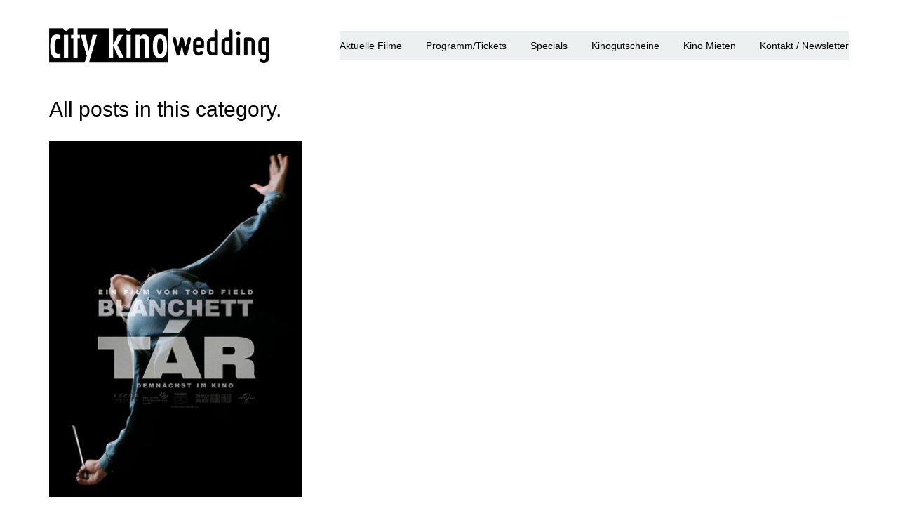

--- FILE ---
content_type: text/html; charset=UTF-8
request_url: https://citykinowedding.de/tag/tar/
body_size: 11022
content:
<!DOCTYPE html>
<html lang="de">
	<head>
		<!-- Document Settings -->
		<meta charset="UTF-8">
		<meta name="viewport" content="width=device-width, initial-scale=1"><meta name='robots' content='index, follow, max-image-preview:large, max-snippet:-1, max-video-preview:-1' />

	<!-- This site is optimized with the Yoast SEO plugin v26.6 - https://yoast.com/wordpress/plugins/seo/ -->
	<title>TAR Archive | City Kino Wedding | Das Kiezkino in Berlin</title>
	<link rel="canonical" href="https://citykinowedding.de/tag/tar/" />
	<meta property="og:locale" content="de_DE" />
	<meta property="og:type" content="article" />
	<meta property="og:title" content="TAR Archive | City Kino Wedding | Das Kiezkino in Berlin" />
	<meta property="og:url" content="https://citykinowedding.de/tag/tar/" />
	<meta property="og:site_name" content="City Kino Wedding || Das Kiezkino in Berlin" />
	<meta name="twitter:card" content="summary_large_image" />
	<script type="application/ld+json" class="yoast-schema-graph">{"@context":"https://schema.org","@graph":[{"@type":"CollectionPage","@id":"https://citykinowedding.de/tag/tar/","url":"https://citykinowedding.de/tag/tar/","name":"TAR Archive | City Kino Wedding | Das Kiezkino in Berlin","isPartOf":{"@id":"https://citykinowedding.de/#website"},"primaryImageOfPage":{"@id":"https://citykinowedding.de/tag/tar/#primaryimage"},"image":{"@id":"https://citykinowedding.de/tag/tar/#primaryimage"},"thumbnailUrl":"https://citykinowedding.de/wp-content/uploads/2023/03/Tar.jpg","breadcrumb":{"@id":"https://citykinowedding.de/tag/tar/#breadcrumb"},"inLanguage":"de"},{"@type":"ImageObject","inLanguage":"de","@id":"https://citykinowedding.de/tag/tar/#primaryimage","url":"https://citykinowedding.de/wp-content/uploads/2023/03/Tar.jpg","contentUrl":"https://citykinowedding.de/wp-content/uploads/2023/03/Tar.jpg","width":355,"height":500},{"@type":"BreadcrumbList","@id":"https://citykinowedding.de/tag/tar/#breadcrumb","itemListElement":[{"@type":"ListItem","position":1,"name":"Startseite","item":"https://citykinowedding.de/"},{"@type":"ListItem","position":2,"name":"TAR"}]},{"@type":"WebSite","@id":"https://citykinowedding.de/#website","url":"https://citykinowedding.de/","name":"City Kino Wedding || Das Kiezkino in Berlin","description":"","potentialAction":[{"@type":"SearchAction","target":{"@type":"EntryPoint","urlTemplate":"https://citykinowedding.de/?s={search_term_string}"},"query-input":{"@type":"PropertyValueSpecification","valueRequired":true,"valueName":"search_term_string"}}],"inLanguage":"de"}]}</script>
	<!-- / Yoast SEO plugin. -->


<link rel="alternate" type="application/rss+xml" title="City Kino Wedding || Das Kiezkino in Berlin &raquo; Feed" href="https://citykinowedding.de/feed/" />
<link rel="alternate" type="application/rss+xml" title="City Kino Wedding || Das Kiezkino in Berlin &raquo; TAR Schlagwort-Feed" href="https://citykinowedding.de/tag/tar/feed/" />
<style id='wp-img-auto-sizes-contain-inline-css' type='text/css'>
img:is([sizes=auto i],[sizes^="auto," i]){contain-intrinsic-size:3000px 1500px}
/*# sourceURL=wp-img-auto-sizes-contain-inline-css */
</style>
<style id='wp-emoji-styles-inline-css' type='text/css'>

	img.wp-smiley, img.emoji {
		display: inline !important;
		border: none !important;
		box-shadow: none !important;
		height: 1em !important;
		width: 1em !important;
		margin: 0 0.07em !important;
		vertical-align: -0.1em !important;
		background: none !important;
		padding: 0 !important;
	}
/*# sourceURL=wp-emoji-styles-inline-css */
</style>
<style id='wp-block-library-inline-css' type='text/css'>
:root{--wp-block-synced-color:#7a00df;--wp-block-synced-color--rgb:122,0,223;--wp-bound-block-color:var(--wp-block-synced-color);--wp-editor-canvas-background:#ddd;--wp-admin-theme-color:#007cba;--wp-admin-theme-color--rgb:0,124,186;--wp-admin-theme-color-darker-10:#006ba1;--wp-admin-theme-color-darker-10--rgb:0,107,160.5;--wp-admin-theme-color-darker-20:#005a87;--wp-admin-theme-color-darker-20--rgb:0,90,135;--wp-admin-border-width-focus:2px}@media (min-resolution:192dpi){:root{--wp-admin-border-width-focus:1.5px}}.wp-element-button{cursor:pointer}:root .has-very-light-gray-background-color{background-color:#eee}:root .has-very-dark-gray-background-color{background-color:#313131}:root .has-very-light-gray-color{color:#eee}:root .has-very-dark-gray-color{color:#313131}:root .has-vivid-green-cyan-to-vivid-cyan-blue-gradient-background{background:linear-gradient(135deg,#00d084,#0693e3)}:root .has-purple-crush-gradient-background{background:linear-gradient(135deg,#34e2e4,#4721fb 50%,#ab1dfe)}:root .has-hazy-dawn-gradient-background{background:linear-gradient(135deg,#faaca8,#dad0ec)}:root .has-subdued-olive-gradient-background{background:linear-gradient(135deg,#fafae1,#67a671)}:root .has-atomic-cream-gradient-background{background:linear-gradient(135deg,#fdd79a,#004a59)}:root .has-nightshade-gradient-background{background:linear-gradient(135deg,#330968,#31cdcf)}:root .has-midnight-gradient-background{background:linear-gradient(135deg,#020381,#2874fc)}:root{--wp--preset--font-size--normal:16px;--wp--preset--font-size--huge:42px}.has-regular-font-size{font-size:1em}.has-larger-font-size{font-size:2.625em}.has-normal-font-size{font-size:var(--wp--preset--font-size--normal)}.has-huge-font-size{font-size:var(--wp--preset--font-size--huge)}.has-text-align-center{text-align:center}.has-text-align-left{text-align:left}.has-text-align-right{text-align:right}.has-fit-text{white-space:nowrap!important}#end-resizable-editor-section{display:none}.aligncenter{clear:both}.items-justified-left{justify-content:flex-start}.items-justified-center{justify-content:center}.items-justified-right{justify-content:flex-end}.items-justified-space-between{justify-content:space-between}.screen-reader-text{border:0;clip-path:inset(50%);height:1px;margin:-1px;overflow:hidden;padding:0;position:absolute;width:1px;word-wrap:normal!important}.screen-reader-text:focus{background-color:#ddd;clip-path:none;color:#444;display:block;font-size:1em;height:auto;left:5px;line-height:normal;padding:15px 23px 14px;text-decoration:none;top:5px;width:auto;z-index:100000}html :where(.has-border-color){border-style:solid}html :where([style*=border-top-color]){border-top-style:solid}html :where([style*=border-right-color]){border-right-style:solid}html :where([style*=border-bottom-color]){border-bottom-style:solid}html :where([style*=border-left-color]){border-left-style:solid}html :where([style*=border-width]){border-style:solid}html :where([style*=border-top-width]){border-top-style:solid}html :where([style*=border-right-width]){border-right-style:solid}html :where([style*=border-bottom-width]){border-bottom-style:solid}html :where([style*=border-left-width]){border-left-style:solid}html :where(img[class*=wp-image-]){height:auto;max-width:100%}:where(figure){margin:0 0 1em}html :where(.is-position-sticky){--wp-admin--admin-bar--position-offset:var(--wp-admin--admin-bar--height,0px)}@media screen and (max-width:600px){html :where(.is-position-sticky){--wp-admin--admin-bar--position-offset:0px}}

/*# sourceURL=wp-block-library-inline-css */
</style><link rel='stylesheet' id='wc-blocks-style-css' href='https://citykinowedding.de/wp-content/plugins/woocommerce/assets/client/blocks/wc-blocks.css?ver=wc-10.4.3' type='text/css' media='all' />
<style id='global-styles-inline-css' type='text/css'>
:root{--wp--preset--aspect-ratio--square: 1;--wp--preset--aspect-ratio--4-3: 4/3;--wp--preset--aspect-ratio--3-4: 3/4;--wp--preset--aspect-ratio--3-2: 3/2;--wp--preset--aspect-ratio--2-3: 2/3;--wp--preset--aspect-ratio--16-9: 16/9;--wp--preset--aspect-ratio--9-16: 9/16;--wp--preset--color--black: #000000;--wp--preset--color--cyan-bluish-gray: #abb8c3;--wp--preset--color--white: #ffffff;--wp--preset--color--pale-pink: #f78da7;--wp--preset--color--vivid-red: #cf2e2e;--wp--preset--color--luminous-vivid-orange: #ff6900;--wp--preset--color--luminous-vivid-amber: #fcb900;--wp--preset--color--light-green-cyan: #7bdcb5;--wp--preset--color--vivid-green-cyan: #00d084;--wp--preset--color--pale-cyan-blue: #8ed1fc;--wp--preset--color--vivid-cyan-blue: #0693e3;--wp--preset--color--vivid-purple: #9b51e0;--wp--preset--gradient--vivid-cyan-blue-to-vivid-purple: linear-gradient(135deg,rgb(6,147,227) 0%,rgb(155,81,224) 100%);--wp--preset--gradient--light-green-cyan-to-vivid-green-cyan: linear-gradient(135deg,rgb(122,220,180) 0%,rgb(0,208,130) 100%);--wp--preset--gradient--luminous-vivid-amber-to-luminous-vivid-orange: linear-gradient(135deg,rgb(252,185,0) 0%,rgb(255,105,0) 100%);--wp--preset--gradient--luminous-vivid-orange-to-vivid-red: linear-gradient(135deg,rgb(255,105,0) 0%,rgb(207,46,46) 100%);--wp--preset--gradient--very-light-gray-to-cyan-bluish-gray: linear-gradient(135deg,rgb(238,238,238) 0%,rgb(169,184,195) 100%);--wp--preset--gradient--cool-to-warm-spectrum: linear-gradient(135deg,rgb(74,234,220) 0%,rgb(151,120,209) 20%,rgb(207,42,186) 40%,rgb(238,44,130) 60%,rgb(251,105,98) 80%,rgb(254,248,76) 100%);--wp--preset--gradient--blush-light-purple: linear-gradient(135deg,rgb(255,206,236) 0%,rgb(152,150,240) 100%);--wp--preset--gradient--blush-bordeaux: linear-gradient(135deg,rgb(254,205,165) 0%,rgb(254,45,45) 50%,rgb(107,0,62) 100%);--wp--preset--gradient--luminous-dusk: linear-gradient(135deg,rgb(255,203,112) 0%,rgb(199,81,192) 50%,rgb(65,88,208) 100%);--wp--preset--gradient--pale-ocean: linear-gradient(135deg,rgb(255,245,203) 0%,rgb(182,227,212) 50%,rgb(51,167,181) 100%);--wp--preset--gradient--electric-grass: linear-gradient(135deg,rgb(202,248,128) 0%,rgb(113,206,126) 100%);--wp--preset--gradient--midnight: linear-gradient(135deg,rgb(2,3,129) 0%,rgb(40,116,252) 100%);--wp--preset--font-size--small: 13px;--wp--preset--font-size--medium: 20px;--wp--preset--font-size--large: 36px;--wp--preset--font-size--x-large: 42px;--wp--preset--font-family--inter: "Inter", sans-serif;--wp--preset--font-family--cardo: Cardo;--wp--preset--spacing--20: 0.44rem;--wp--preset--spacing--30: 0.67rem;--wp--preset--spacing--40: 1rem;--wp--preset--spacing--50: 1.5rem;--wp--preset--spacing--60: 2.25rem;--wp--preset--spacing--70: 3.38rem;--wp--preset--spacing--80: 5.06rem;--wp--preset--shadow--natural: 6px 6px 9px rgba(0, 0, 0, 0.2);--wp--preset--shadow--deep: 12px 12px 50px rgba(0, 0, 0, 0.4);--wp--preset--shadow--sharp: 6px 6px 0px rgba(0, 0, 0, 0.2);--wp--preset--shadow--outlined: 6px 6px 0px -3px rgb(255, 255, 255), 6px 6px rgb(0, 0, 0);--wp--preset--shadow--crisp: 6px 6px 0px rgb(0, 0, 0);}:where(.is-layout-flex){gap: 0.5em;}:where(.is-layout-grid){gap: 0.5em;}body .is-layout-flex{display: flex;}.is-layout-flex{flex-wrap: wrap;align-items: center;}.is-layout-flex > :is(*, div){margin: 0;}body .is-layout-grid{display: grid;}.is-layout-grid > :is(*, div){margin: 0;}:where(.wp-block-columns.is-layout-flex){gap: 2em;}:where(.wp-block-columns.is-layout-grid){gap: 2em;}:where(.wp-block-post-template.is-layout-flex){gap: 1.25em;}:where(.wp-block-post-template.is-layout-grid){gap: 1.25em;}.has-black-color{color: var(--wp--preset--color--black) !important;}.has-cyan-bluish-gray-color{color: var(--wp--preset--color--cyan-bluish-gray) !important;}.has-white-color{color: var(--wp--preset--color--white) !important;}.has-pale-pink-color{color: var(--wp--preset--color--pale-pink) !important;}.has-vivid-red-color{color: var(--wp--preset--color--vivid-red) !important;}.has-luminous-vivid-orange-color{color: var(--wp--preset--color--luminous-vivid-orange) !important;}.has-luminous-vivid-amber-color{color: var(--wp--preset--color--luminous-vivid-amber) !important;}.has-light-green-cyan-color{color: var(--wp--preset--color--light-green-cyan) !important;}.has-vivid-green-cyan-color{color: var(--wp--preset--color--vivid-green-cyan) !important;}.has-pale-cyan-blue-color{color: var(--wp--preset--color--pale-cyan-blue) !important;}.has-vivid-cyan-blue-color{color: var(--wp--preset--color--vivid-cyan-blue) !important;}.has-vivid-purple-color{color: var(--wp--preset--color--vivid-purple) !important;}.has-black-background-color{background-color: var(--wp--preset--color--black) !important;}.has-cyan-bluish-gray-background-color{background-color: var(--wp--preset--color--cyan-bluish-gray) !important;}.has-white-background-color{background-color: var(--wp--preset--color--white) !important;}.has-pale-pink-background-color{background-color: var(--wp--preset--color--pale-pink) !important;}.has-vivid-red-background-color{background-color: var(--wp--preset--color--vivid-red) !important;}.has-luminous-vivid-orange-background-color{background-color: var(--wp--preset--color--luminous-vivid-orange) !important;}.has-luminous-vivid-amber-background-color{background-color: var(--wp--preset--color--luminous-vivid-amber) !important;}.has-light-green-cyan-background-color{background-color: var(--wp--preset--color--light-green-cyan) !important;}.has-vivid-green-cyan-background-color{background-color: var(--wp--preset--color--vivid-green-cyan) !important;}.has-pale-cyan-blue-background-color{background-color: var(--wp--preset--color--pale-cyan-blue) !important;}.has-vivid-cyan-blue-background-color{background-color: var(--wp--preset--color--vivid-cyan-blue) !important;}.has-vivid-purple-background-color{background-color: var(--wp--preset--color--vivid-purple) !important;}.has-black-border-color{border-color: var(--wp--preset--color--black) !important;}.has-cyan-bluish-gray-border-color{border-color: var(--wp--preset--color--cyan-bluish-gray) !important;}.has-white-border-color{border-color: var(--wp--preset--color--white) !important;}.has-pale-pink-border-color{border-color: var(--wp--preset--color--pale-pink) !important;}.has-vivid-red-border-color{border-color: var(--wp--preset--color--vivid-red) !important;}.has-luminous-vivid-orange-border-color{border-color: var(--wp--preset--color--luminous-vivid-orange) !important;}.has-luminous-vivid-amber-border-color{border-color: var(--wp--preset--color--luminous-vivid-amber) !important;}.has-light-green-cyan-border-color{border-color: var(--wp--preset--color--light-green-cyan) !important;}.has-vivid-green-cyan-border-color{border-color: var(--wp--preset--color--vivid-green-cyan) !important;}.has-pale-cyan-blue-border-color{border-color: var(--wp--preset--color--pale-cyan-blue) !important;}.has-vivid-cyan-blue-border-color{border-color: var(--wp--preset--color--vivid-cyan-blue) !important;}.has-vivid-purple-border-color{border-color: var(--wp--preset--color--vivid-purple) !important;}.has-vivid-cyan-blue-to-vivid-purple-gradient-background{background: var(--wp--preset--gradient--vivid-cyan-blue-to-vivid-purple) !important;}.has-light-green-cyan-to-vivid-green-cyan-gradient-background{background: var(--wp--preset--gradient--light-green-cyan-to-vivid-green-cyan) !important;}.has-luminous-vivid-amber-to-luminous-vivid-orange-gradient-background{background: var(--wp--preset--gradient--luminous-vivid-amber-to-luminous-vivid-orange) !important;}.has-luminous-vivid-orange-to-vivid-red-gradient-background{background: var(--wp--preset--gradient--luminous-vivid-orange-to-vivid-red) !important;}.has-very-light-gray-to-cyan-bluish-gray-gradient-background{background: var(--wp--preset--gradient--very-light-gray-to-cyan-bluish-gray) !important;}.has-cool-to-warm-spectrum-gradient-background{background: var(--wp--preset--gradient--cool-to-warm-spectrum) !important;}.has-blush-light-purple-gradient-background{background: var(--wp--preset--gradient--blush-light-purple) !important;}.has-blush-bordeaux-gradient-background{background: var(--wp--preset--gradient--blush-bordeaux) !important;}.has-luminous-dusk-gradient-background{background: var(--wp--preset--gradient--luminous-dusk) !important;}.has-pale-ocean-gradient-background{background: var(--wp--preset--gradient--pale-ocean) !important;}.has-electric-grass-gradient-background{background: var(--wp--preset--gradient--electric-grass) !important;}.has-midnight-gradient-background{background: var(--wp--preset--gradient--midnight) !important;}.has-small-font-size{font-size: var(--wp--preset--font-size--small) !important;}.has-medium-font-size{font-size: var(--wp--preset--font-size--medium) !important;}.has-large-font-size{font-size: var(--wp--preset--font-size--large) !important;}.has-x-large-font-size{font-size: var(--wp--preset--font-size--x-large) !important;}
/*# sourceURL=global-styles-inline-css */
</style>

<style id='classic-theme-styles-inline-css' type='text/css'>
/*! This file is auto-generated */
.wp-block-button__link{color:#fff;background-color:#32373c;border-radius:9999px;box-shadow:none;text-decoration:none;padding:calc(.667em + 2px) calc(1.333em + 2px);font-size:1.125em}.wp-block-file__button{background:#32373c;color:#fff;text-decoration:none}
/*# sourceURL=/wp-includes/css/classic-themes.min.css */
</style>
<link rel='stylesheet' id='contact-form-7-css' href='https://citykinowedding.de/wp-content/plugins/contact-form-7/includes/css/styles.css?ver=6.1.4' type='text/css' media='all' />
<link rel='stylesheet' id='woocommerce-layout-css' href='https://citykinowedding.de/wp-content/plugins/woocommerce/assets/css/woocommerce-layout.css?ver=10.4.3' type='text/css' media='all' />
<link rel='stylesheet' id='woocommerce-smallscreen-css' href='https://citykinowedding.de/wp-content/plugins/woocommerce/assets/css/woocommerce-smallscreen.css?ver=10.4.3' type='text/css' media='only screen and (max-width: 768px)' />
<link rel='stylesheet' id='woocommerce-general-css' href='https://citykinowedding.de/wp-content/plugins/woocommerce/assets/css/woocommerce.css?ver=10.4.3' type='text/css' media='all' />
<style id='woocommerce-inline-inline-css' type='text/css'>
.woocommerce form .form-row .required { visibility: visible; }
/*# sourceURL=woocommerce-inline-inline-css */
</style>
<link rel='stylesheet' id='wp-style-css' href='https://citykinowedding.de/wp-content/themes/proton-child/style.css?ver=6.9' type='text/css' media='all' />
<link rel='stylesheet' id='bootstrap-css' href='https://citykinowedding.de/wp-content/themes/proton/assets/css/bootstrap.css?ver=1.3.1.1' type='text/css' media='all' />
<link rel='stylesheet' id='font-awesome-css' href='https://citykinowedding.de/wp-content/themes/proton/assets/css/font-awesome.css?ver=1.3.1.1' type='text/css' media='all' />
<link rel='stylesheet' id='magnific-popup-css' href='https://citykinowedding.de/wp-content/themes/proton/assets/css/magnific-popup.css?ver=1.3.1.1' type='text/css' media='all' />
<link rel='stylesheet' id='woocommerce-css' href='https://citykinowedding.de/wp-content/themes/proton/assets/css/woocommerce.css?ver=1.3.1.1' type='text/css' media='all' />
<link rel='stylesheet' id='main-css' href='https://citykinowedding.de/wp-content/themes/proton/assets/css/style.css?ver=1.3.1.1' type='text/css' media='all' />
<link rel='stylesheet' id='modern-css' href='https://citykinowedding.de/wp-content/themes/proton/assets/css/modern.css?ver=1.3.1.1' type='text/css' media='all' />
<link rel='stylesheet' id='parent-style-css' href='https://citykinowedding.de/wp-content/themes/proton/style.css?ver=6.9' type='text/css' media='all' />
<script type="text/javascript" src="https://citykinowedding.de/wp-includes/js/jquery/jquery.min.js?ver=3.7.1" id="jquery-core-js"></script>
<script type="text/javascript" src="https://citykinowedding.de/wp-includes/js/jquery/jquery-migrate.min.js?ver=3.4.1" id="jquery-migrate-js"></script>
<script type="text/javascript" src="https://citykinowedding.de/wp-content/plugins/woocommerce/assets/js/jquery-blockui/jquery.blockUI.min.js?ver=2.7.0-wc.10.4.3" id="wc-jquery-blockui-js" defer="defer" data-wp-strategy="defer"></script>
<script type="text/javascript" id="wc-add-to-cart-js-extra">
/* <![CDATA[ */
var wc_add_to_cart_params = {"ajax_url":"/wp-admin/admin-ajax.php","wc_ajax_url":"/?wc-ajax=%%endpoint%%","i18n_view_cart":"Warenkorb anzeigen","cart_url":"https://citykinowedding.de/cart/","is_cart":"","cart_redirect_after_add":"no"};
//# sourceURL=wc-add-to-cart-js-extra
/* ]]> */
</script>
<script type="text/javascript" src="https://citykinowedding.de/wp-content/plugins/woocommerce/assets/js/frontend/add-to-cart.min.js?ver=10.4.3" id="wc-add-to-cart-js" defer="defer" data-wp-strategy="defer"></script>
<script type="text/javascript" src="https://citykinowedding.de/wp-content/plugins/woocommerce/assets/js/js-cookie/js.cookie.min.js?ver=2.1.4-wc.10.4.3" id="wc-js-cookie-js" defer="defer" data-wp-strategy="defer"></script>
<script type="text/javascript" id="woocommerce-js-extra">
/* <![CDATA[ */
var woocommerce_params = {"ajax_url":"/wp-admin/admin-ajax.php","wc_ajax_url":"/?wc-ajax=%%endpoint%%","i18n_password_show":"Passwort anzeigen","i18n_password_hide":"Passwort ausblenden"};
//# sourceURL=woocommerce-js-extra
/* ]]> */
</script>
<script type="text/javascript" src="https://citykinowedding.de/wp-content/plugins/woocommerce/assets/js/frontend/woocommerce.min.js?ver=10.4.3" id="woocommerce-js" defer="defer" data-wp-strategy="defer"></script>
<link rel="https://api.w.org/" href="https://citykinowedding.de/wp-json/" /><link rel="alternate" title="JSON" type="application/json" href="https://citykinowedding.de/wp-json/wp/v2/tags/88" /><link rel="EditURI" type="application/rsd+xml" title="RSD" href="https://citykinowedding.de/xmlrpc.php?rsd" />
<meta name="generator" content="WordPress 6.9" />
<meta name="generator" content="WooCommerce 10.4.3" />
<link rel='shortcut icon' href='' /><style>header #minicart {display: none !important;} .wrapper header nav ul {margin-right: 0 !important;}.wrapper header .logo img { height: 50px; }body, .wrapper header, footer, .loader { background-color: #ffffff !important;}
                .wrapper .portfolio .filters ul li:hover,
                .wrapper .project-single .single-navigation a:hover i,
                .wrapper .project-single .single-navigation a:hover span,
                .blog .sidebar .widget ul li a:hover,
                .blog .sidebar .widget .tagcloud a:hover,
                .wrapper .blog .blog-content .blog-post .blog-info .post-info li a,
                .wrapper .blog .blog-content .blog-post .blog-info .post-info li span,
                footer .footer-widgets .widget ul li a:hover,
                footer .footer-widgets .widget_text a,
                footer .footer-widgets .widget_rotatingtweets_widget .rtw_meta a,
                footer .footer-copyright ul li a:hover,
                footer .footer-copyright a {
                    color: #ba0707 !important;
                }

                .wrapper header nav ul li a:after,
                .wrapper .portfolio .filters ul li:after,
                .contact .contact-form input[type=submit]:hover,
                .wrapper .blog-single .comment-form input[type=submit]:hover,
                .wrapper .blog .blog-content .blog-post .blog-info .button:hover,
                .wrapper .portfolio .item-holder .item .overlay-background {
                    background-color: #ba0707 !important;
                }


                ::selection,
                ::-moz-selection {
                    background-color: #ba0707 !important;
                }

                .wrapper .blog-single blockquote,
                .show-more-holder .button-show-more:hover{
                    border-color: #ba0707 !important;
                }
            .proton-borders .border-top, .proton-borders .border-right, .proton-borders .border-bottom, .proton-borders .border-left { background-color: #ba0707 !important;}.wrapper header nav ul li > a { color: #000000 !important;}.wrapper header nav ul li ul li a { color: #ba0707 !important;}/*Schriftanpassung Kinoheld*/
body { 
font-family: -apple-system, BlinkMacSystemFont, "Segoe UI", Roboto, Oxygen, Ubuntu, Cantarell, "Fira Sans", "Droid Sans", "Helvetica Neue", Arial, sans-serif, "Apple Color Emoji", "Segoe UI Emoji", "Segoe UI Symbol" !important;
font-size: 16px;
line-height: 1.4;
font-weight: 400;
-webkit-font-smoothing: antialiased;
-moz-osx-font-smoothing: grayscale;
text-rendering: optimizeLegibility;
font-feature-settings: 'liga';
color: #000000;
}
h1 { 
font-family: -apple-system, BlinkMacSystemFont, "Segoe UI", Roboto, Oxygen, Ubuntu, Cantarell, "Fira Sans", "Droid Sans", "Helvetica Neue", Arial, sans-serif, "Apple Color Emoji", "Segoe UI Emoji", "Segoe UI Symbol" !important;
font-size: 30px !important;
line-height: 1.4;
font-weight: 400;
-webkit-font-smoothing: antialiased;
-moz-osx-font-smoothing: grayscale;
text-rendering: optimizeLegibility;
font-feature-settings: 'liga';
color: #000000 !important;
}
h2 { 
font-family: -apple-system, BlinkMacSystemFont, "Segoe UI", Roboto, Oxygen, Ubuntu, Cantarell, "Fira Sans", "Droid Sans", "Helvetica Neue", Arial, sans-serif, "Apple Color Emoji", "Segoe UI Emoji", "Segoe UI Symbol" !important;
font-size: 26px !important;
line-height: 1.4;
font-weight: 400;
-webkit-font-smoothing: antialiased;
-moz-osx-font-smoothing: grayscale;
text-rendering: optimizeLegibility;
font-feature-settings: 'liga';
color: #000000 !important;
}
h3 { 
font-family: -apple-system, BlinkMacSystemFont, "Segoe UI", Roboto, Oxygen, Ubuntu, Cantarell, "Fira Sans", "Droid Sans", "Helvetica Neue", Arial, sans-serif, "Apple Color Emoji", "Segoe UI Emoji", "Segoe UI Symbol" !important;
font-size: 22px !important;
line-height: 1.4;
font-weight: 400;
-webkit-font-smoothing: antialiased;
-moz-osx-font-smoothing: grayscale;
text-rendering: optimizeLegibility;
font-feature-settings: 'liga';
color: #000000 !important;
}
h4 { 
font-family: -apple-system, BlinkMacSystemFont, "Segoe UI", Roboto, Oxygen, Ubuntu, Cantarell, "Fira Sans", "Droid Sans", "Helvetica Neue", Arial, sans-serif, "Apple Color Emoji", "Segoe UI Emoji", "Segoe UI Symbol" !important;
font-size: 20px !important;
line-height: 1.4;
font-weight: 400;
-webkit-font-smoothing: antialiased;
-moz-osx-font-smoothing: grayscale;
text-rendering: optimizeLegibility;
font-feature-settings: 'liga';
color: #000000 !important;
}
h5 { 
font-family: -apple-system, BlinkMacSystemFont, "Segoe UI", Roboto, Oxygen, Ubuntu, Cantarell, "Fira Sans", "Droid Sans", "Helvetica Neue", Arial, sans-serif, "Apple Color Emoji", "Segoe UI Emoji", "Segoe UI Symbol" !important;
font-size: 18px !important;
line-height: 1.4;
font-weight: 400;
-webkit-font-smoothing: antialiased;
-moz-osx-font-smoothing: grayscale;
text-rendering: optimizeLegibility;
font-feature-settings: 'liga';
color: #000000 !important;
}
h6 { 
font-family: -apple-system, BlinkMacSystemFont, "Segoe UI", Roboto, Oxygen, Ubuntu, Cantarell, "Fira Sans", "Droid Sans", "Helvetica Neue", Arial, sans-serif, "Apple Color Emoji", "Segoe UI Emoji", "Segoe UI Symbol" !important;
font-size: 16px !important;
line-height: 1.4;
font-weight: 400;
-webkit-font-smoothing: antialiased;
-moz-osx-font-smoothing: grayscale;
text-rendering: optimizeLegibility;
font-feature-settings: 'liga';
color: #000000 !important;
}
p { 
font-family: -apple-system, BlinkMacSystemFont, "Segoe UI", Roboto, Oxygen, Ubuntu, Cantarell, "Fira Sans", "Droid Sans", "Helvetica Neue", Arial, sans-serif, "Apple Color Emoji", "Segoe UI Emoji", "Segoe UI Symbol" !important;
font-size: 16px !important;
line-height: 1.4;
font-weight: 400;
-webkit-font-smoothing: antialiased;
-moz-osx-font-smoothing: grayscale;
text-rendering: optimizeLegibility;
font-feature-settings: 'liga';
color: #000000 !important;
}

/*Einzeldarstellung Film*/
#commentform {
    display: none;
}
#comments {
    display: none;
}

/*Footer-Einstellungen*/
footer .footer-copyright {
    padding: 0 !important;
}

/*Aktuelle Filme Styling*/footer {background-color:#ffffff !important}</style>	<noscript><style>.woocommerce-product-gallery{ opacity: 1 !important; }</style></noscript>
	<style class='wp-fonts-local' type='text/css'>
@font-face{font-family:Inter;font-style:normal;font-weight:300 900;font-display:fallback;src:url('https://citykinowedding.de/wp-content/plugins/woocommerce/assets/fonts/Inter-VariableFont_slnt,wght.woff2') format('woff2');font-stretch:normal;}
@font-face{font-family:Cardo;font-style:normal;font-weight:400;font-display:fallback;src:url('https://citykinowedding.de/wp-content/plugins/woocommerce/assets/fonts/cardo_normal_400.woff2') format('woff2');}
</style>
		<style type="text/css" id="wp-custom-css">
			body > div.wrapper > header > div > div > div.header-holder > div.menu-holder > nav {
background-color: #ECF0F1 !important }		</style>
			</head>
		<body class="archive tag tag-tar tag-88 wp-theme-proton wp-child-theme-proton-child theme-proton woocommerce-no-js">
		<div class="loader"></div>
		<div class="wrapper">
						<header class="fixed">
				<div class="container">
					<div class="default-header header">
						<div class="logo">
							<a href="https://citykinowedding.de/">
								<img class="normal-logo" src=https://citykinowedding.de/wp-content/uploads/2017/08/City-Kino-Wedding-Logo.png>							</a>
						</div>
						<div class="header-holder">
							<div class="mobile-menu">
								<span class="line"></span>
							</div>
							<div class="hamburger display-none">
								<a href="#">
									<div class="hamburger-inner"></div>
								</a>
							</div>
															<div id="cartcontents">
									<a id="minicart" class="cart icon red relative">
										<span class="icon-ecommerce-bag">
																							<img class="white-bag" src="https://citykinowedding.de/wp-content/themes/proton/assets/images/shopping-bag-white.png" alt="">	
												<img class="normal-bag" src="https://citykinowedding.de/wp-content/themes/proton/assets/images/shopping-bag.png" alt="">
																					</span>
										<span class="number bold">
											0										</span>
									</a>
									<div class="widget_shopping_cart_content">
										

	<p class="woocommerce-mini-cart__empty-message">Es befinden sich keine Produkte im Warenkorb.</p>


									</div>
								</div>
														<div class="menu-holder">
								<nav class="">
									<ul id="menu" class="menu"><li id="menu-item-2164" class="menu-item menu-item-type-post_type menu-item-object-page menu-item-home menu-item-2164"><a href="https://citykinowedding.de/">Aktuelle Filme</a></li>
<li id="menu-item-3826" class="menu-item menu-item-type-post_type menu-item-object-page menu-item-3826"><a href="https://citykinowedding.de/programm/">Programm/Tickets</a></li>
<li id="menu-item-1338" class="menu-item menu-item-type-post_type menu-item-object-page menu-item-1338"><a href="https://citykinowedding.de/specials/">Specials</a></li>
<li id="menu-item-6523" class="menu-item menu-item-type-post_type menu-item-object-page menu-item-6523"><a href="https://citykinowedding.de/kinogutscheine/">Kinogutscheine</a></li>
<li id="menu-item-5365" class="menu-item menu-item-type-post_type menu-item-object-page menu-item-5365"><a href="https://citykinowedding.de/kino-mieten/">Kino mieten</a></li>
<li id="menu-item-2429" class="menu-item menu-item-type-post_type menu-item-object-page menu-item-2429"><a href="https://citykinowedding.de/kontakt/">Kontakt / Newsletter</a></li>
</ul>									<footer class="display-none">
										<div class="container">
											<div class="footer-copyright">
																								<div class="row">
													<div class="col-md-6 pull-right align-right">
																												<p><p style="text-align: right;">--</p>
<p style="text-align: right;"><strong>Adresse</strong></p>
<p style="text-align: right;">Müllerstraße 74</p>
<p style="text-align: right;">13349 Berlin</p>
<p style="text-align: right;"><strong>Kontakt</strong></p>
<p style="text-align: right;">Telefon:<span style="color: #1f497d;"> 030 120860370</span></p>
<p style="text-align: right;">E-Mail: <a href="mailto:post@citykinowedding.de" target="_blank" rel="noopener">post@citykinowedding.de</a></p>
<p style="text-align: right;">---</p>
<p style="text-align: right;">Copyright 2023 by City Kino Wedding.</p>
<p style="text-align: right;">---</p>
<p style="text-align: right;"><a href="http://citykinowedding.de/impressum" target="_blank" rel="noopener">Impressum</a></p>
<p style="text-align: right;"><a href="http://citykinowedding.de/datenschutzerklaerung/" target="_blank" rel="noopener">Datenschutzerklärung</a></p>
&nbsp;

&nbsp;</p>
													</div>
													<div class="col-md-6 align-left">
														<ul>
								                            								                            								                            								                            								                            								                            								                            								                            								                            								                            								                            								                            								                            								                            								                            								                            								                            								                            								                        </ul>
													</div>
												</div>
											</div>
										</div>
									</footer>
								</nav>
							</div>
						</div>
					</div>
				</div>
			</header>
						<div class="container">
	<div class="page-title">
		<div class="row">
			<div class="col-md-9 col-xs-12">
				<h1>All posts in this category.</h1>
			</div>
		</div>
	</div>
	<div class="portfolio">
		<div class="row portfolio-masonry">
						<div class="col-md-4 col-sm-6 col-xs-12 selector">
				<div class="item-holder">
					<div class="item">
						<div class="overlay-background"></div>
						<div class="overlay">
							<div class="inner-overlay">
																<h3><a title="So 25.6. 11h Matinée  TÁR (OmU) mit Diskussion" href="https://citykinowedding.de/tar/">So 25.6. 11h Matinée  TÁR (OmU) mit Diskussion</a></h3>
								<span>
									<a href="https://citykinowedding.de/category/filmarchiv/" rel="category tag">Filmarchiv</a>								</span>
							</div>
						</div>
					</div>
					<img width="355" height="500" src="https://citykinowedding.de/wp-content/uploads/2023/03/Tar.jpg" class="attachment-post-thumbnail size-post-thumbnail wp-post-image" alt="" decoding="async" fetchpriority="high" srcset="https://citykinowedding.de/wp-content/uploads/2023/03/Tar.jpg 355w, https://citykinowedding.de/wp-content/uploads/2023/03/Tar-212x300.jpg 212w" sizes="(max-width: 355px) 100vw, 355px" />				</div>
			</div>
					</div>
	</div>
			</div>
		</div>
						<footer class="">
			<div class="container">
								<div class="footer-copyright">
										<div class="row">
						<div class="col-md-6 col-sm-6 col-xs-12 pull-right align-right">
														<p><p style="text-align: right;">--</p>
<p style="text-align: right;"><strong>Adresse</strong></p>
<p style="text-align: right;">Müllerstraße 74</p>
<p style="text-align: right;">13349 Berlin</p>
<p style="text-align: right;"><strong>Kontakt</strong></p>
<p style="text-align: right;">Telefon:<span style="color: #1f497d;"> 030 120860370</span></p>
<p style="text-align: right;">E-Mail: <a href="mailto:post@citykinowedding.de" target="_blank" rel="noopener">post@citykinowedding.de</a></p>
<p style="text-align: right;">---</p>
<p style="text-align: right;">Copyright 2023 by City Kino Wedding.</p>
<p style="text-align: right;">---</p>
<p style="text-align: right;"><a href="http://citykinowedding.de/impressum" target="_blank" rel="noopener">Impressum</a></p>
<p style="text-align: right;"><a href="http://citykinowedding.de/datenschutzerklaerung/" target="_blank" rel="noopener">Datenschutzerklärung</a></p>
&nbsp;

&nbsp;</p>
						</div>
						<div class="col-md-6 col-sm-6 col-xs-12 align-left">
							<ul>
	                            	                            	                            	                            	                            	                            	                            	                            	                            	                            									                            	                            	                            	                            	                            	                            	                            	                            	                        </ul>
						</div>
					</div>
				</div>
			</div>
		</footer>
		<script type="speculationrules">
{"prefetch":[{"source":"document","where":{"and":[{"href_matches":"/*"},{"not":{"href_matches":["/wp-*.php","/wp-admin/*","/wp-content/uploads/*","/wp-content/*","/wp-content/plugins/*","/wp-content/themes/proton-child/*","/wp-content/themes/proton/*","/*\\?(.+)"]}},{"not":{"selector_matches":"a[rel~=\"nofollow\"]"}},{"not":{"selector_matches":".no-prefetch, .no-prefetch a"}}]},"eagerness":"conservative"}]}
</script>
	<script type='text/javascript'>
		(function () {
			var c = document.body.className;
			c = c.replace(/woocommerce-no-js/, 'woocommerce-js');
			document.body.className = c;
		})();
	</script>
	<script type="text/javascript" src="https://citykinowedding.de/wp-includes/js/dist/hooks.min.js?ver=dd5603f07f9220ed27f1" id="wp-hooks-js"></script>
<script type="text/javascript" src="https://citykinowedding.de/wp-includes/js/dist/i18n.min.js?ver=c26c3dc7bed366793375" id="wp-i18n-js"></script>
<script type="text/javascript" id="wp-i18n-js-after">
/* <![CDATA[ */
wp.i18n.setLocaleData( { 'text direction\u0004ltr': [ 'ltr' ] } );
//# sourceURL=wp-i18n-js-after
/* ]]> */
</script>
<script type="text/javascript" src="https://citykinowedding.de/wp-content/plugins/contact-form-7/includes/swv/js/index.js?ver=6.1.4" id="swv-js"></script>
<script type="text/javascript" id="contact-form-7-js-translations">
/* <![CDATA[ */
( function( domain, translations ) {
	var localeData = translations.locale_data[ domain ] || translations.locale_data.messages;
	localeData[""].domain = domain;
	wp.i18n.setLocaleData( localeData, domain );
} )( "contact-form-7", {"translation-revision-date":"2025-10-26 03:28:49+0000","generator":"GlotPress\/4.0.3","domain":"messages","locale_data":{"messages":{"":{"domain":"messages","plural-forms":"nplurals=2; plural=n != 1;","lang":"de"},"This contact form is placed in the wrong place.":["Dieses Kontaktformular wurde an der falschen Stelle platziert."],"Error:":["Fehler:"]}},"comment":{"reference":"includes\/js\/index.js"}} );
//# sourceURL=contact-form-7-js-translations
/* ]]> */
</script>
<script type="text/javascript" id="contact-form-7-js-before">
/* <![CDATA[ */
var wpcf7 = {
    "api": {
        "root": "https:\/\/citykinowedding.de\/wp-json\/",
        "namespace": "contact-form-7\/v1"
    }
};
//# sourceURL=contact-form-7-js-before
/* ]]> */
</script>
<script type="text/javascript" src="https://citykinowedding.de/wp-content/plugins/contact-form-7/includes/js/index.js?ver=6.1.4" id="contact-form-7-js"></script>
<script type="text/javascript" src="https://citykinowedding.de/wp-content/themes/proton/assets/js/bootstrap.js?ver=1.3.1.1" id="bootstrap-js"></script>
<script type="text/javascript" src="https://citykinowedding.de/wp-content/themes/proton/assets/js/isotope.pkgd.min.js?ver=1.3.1.1" id="isotope-js"></script>
<script type="text/javascript" src="https://citykinowedding.de/wp-content/themes/proton/assets/js/owl.carousel.min.js?ver=1.3.1.1" id="owl.carousel-js"></script>
<script type="text/javascript" src="https://citykinowedding.de/wp-content/themes/proton/assets/js/jquery.magnific-popup.min.js?ver=1.3.1.1" id="magnific-popup-js"></script>
<script type="text/javascript" src="https://citykinowedding.de/wp-content/themes/proton/assets/js/main.js?ver=1.3.1.1" id="main-js"></script>
<script type="text/javascript" src="https://citykinowedding.de/wp-content/plugins/woocommerce/assets/js/sourcebuster/sourcebuster.min.js?ver=10.4.3" id="sourcebuster-js-js"></script>
<script type="text/javascript" id="wc-order-attribution-js-extra">
/* <![CDATA[ */
var wc_order_attribution = {"params":{"lifetime":1.0e-5,"session":30,"base64":false,"ajaxurl":"https://citykinowedding.de/wp-admin/admin-ajax.php","prefix":"wc_order_attribution_","allowTracking":true},"fields":{"source_type":"current.typ","referrer":"current_add.rf","utm_campaign":"current.cmp","utm_source":"current.src","utm_medium":"current.mdm","utm_content":"current.cnt","utm_id":"current.id","utm_term":"current.trm","utm_source_platform":"current.plt","utm_creative_format":"current.fmt","utm_marketing_tactic":"current.tct","session_entry":"current_add.ep","session_start_time":"current_add.fd","session_pages":"session.pgs","session_count":"udata.vst","user_agent":"udata.uag"}};
//# sourceURL=wc-order-attribution-js-extra
/* ]]> */
</script>
<script type="text/javascript" src="https://citykinowedding.de/wp-content/plugins/woocommerce/assets/js/frontend/order-attribution.min.js?ver=10.4.3" id="wc-order-attribution-js"></script>
<script id="wp-emoji-settings" type="application/json">
{"baseUrl":"https://s.w.org/images/core/emoji/17.0.2/72x72/","ext":".png","svgUrl":"https://s.w.org/images/core/emoji/17.0.2/svg/","svgExt":".svg","source":{"concatemoji":"https://citykinowedding.de/wp-includes/js/wp-emoji-release.min.js?ver=6.9"}}
</script>
<script type="module">
/* <![CDATA[ */
/*! This file is auto-generated */
const a=JSON.parse(document.getElementById("wp-emoji-settings").textContent),o=(window._wpemojiSettings=a,"wpEmojiSettingsSupports"),s=["flag","emoji"];function i(e){try{var t={supportTests:e,timestamp:(new Date).valueOf()};sessionStorage.setItem(o,JSON.stringify(t))}catch(e){}}function c(e,t,n){e.clearRect(0,0,e.canvas.width,e.canvas.height),e.fillText(t,0,0);t=new Uint32Array(e.getImageData(0,0,e.canvas.width,e.canvas.height).data);e.clearRect(0,0,e.canvas.width,e.canvas.height),e.fillText(n,0,0);const a=new Uint32Array(e.getImageData(0,0,e.canvas.width,e.canvas.height).data);return t.every((e,t)=>e===a[t])}function p(e,t){e.clearRect(0,0,e.canvas.width,e.canvas.height),e.fillText(t,0,0);var n=e.getImageData(16,16,1,1);for(let e=0;e<n.data.length;e++)if(0!==n.data[e])return!1;return!0}function u(e,t,n,a){switch(t){case"flag":return n(e,"\ud83c\udff3\ufe0f\u200d\u26a7\ufe0f","\ud83c\udff3\ufe0f\u200b\u26a7\ufe0f")?!1:!n(e,"\ud83c\udde8\ud83c\uddf6","\ud83c\udde8\u200b\ud83c\uddf6")&&!n(e,"\ud83c\udff4\udb40\udc67\udb40\udc62\udb40\udc65\udb40\udc6e\udb40\udc67\udb40\udc7f","\ud83c\udff4\u200b\udb40\udc67\u200b\udb40\udc62\u200b\udb40\udc65\u200b\udb40\udc6e\u200b\udb40\udc67\u200b\udb40\udc7f");case"emoji":return!a(e,"\ud83e\u1fac8")}return!1}function f(e,t,n,a){let r;const o=(r="undefined"!=typeof WorkerGlobalScope&&self instanceof WorkerGlobalScope?new OffscreenCanvas(300,150):document.createElement("canvas")).getContext("2d",{willReadFrequently:!0}),s=(o.textBaseline="top",o.font="600 32px Arial",{});return e.forEach(e=>{s[e]=t(o,e,n,a)}),s}function r(e){var t=document.createElement("script");t.src=e,t.defer=!0,document.head.appendChild(t)}a.supports={everything:!0,everythingExceptFlag:!0},new Promise(t=>{let n=function(){try{var e=JSON.parse(sessionStorage.getItem(o));if("object"==typeof e&&"number"==typeof e.timestamp&&(new Date).valueOf()<e.timestamp+604800&&"object"==typeof e.supportTests)return e.supportTests}catch(e){}return null}();if(!n){if("undefined"!=typeof Worker&&"undefined"!=typeof OffscreenCanvas&&"undefined"!=typeof URL&&URL.createObjectURL&&"undefined"!=typeof Blob)try{var e="postMessage("+f.toString()+"("+[JSON.stringify(s),u.toString(),c.toString(),p.toString()].join(",")+"));",a=new Blob([e],{type:"text/javascript"});const r=new Worker(URL.createObjectURL(a),{name:"wpTestEmojiSupports"});return void(r.onmessage=e=>{i(n=e.data),r.terminate(),t(n)})}catch(e){}i(n=f(s,u,c,p))}t(n)}).then(e=>{for(const n in e)a.supports[n]=e[n],a.supports.everything=a.supports.everything&&a.supports[n],"flag"!==n&&(a.supports.everythingExceptFlag=a.supports.everythingExceptFlag&&a.supports[n]);var t;a.supports.everythingExceptFlag=a.supports.everythingExceptFlag&&!a.supports.flag,a.supports.everything||((t=a.source||{}).concatemoji?r(t.concatemoji):t.wpemoji&&t.twemoji&&(r(t.twemoji),r(t.wpemoji)))});
//# sourceURL=https://citykinowedding.de/wp-includes/js/wp-emoji-loader.min.js
/* ]]> */
</script>
	</body>
</html>


--- FILE ---
content_type: text/css
request_url: https://citykinowedding.de/wp-content/themes/proton-child/style.css?ver=6.9
body_size: 297
content:
/*
Theme Name: Proton Child
Theme URI: http://neuronthemes.com/proton_demo
Description: This is a child theme of Proton
Author: NeuronThemes
Author URI: http://neuronthemes.com
Template: proton
Version: 1.0
*/

@import url("../proton/style.css");


/*Your Custom CSS below*/

.loader {display: none;}

.home .wrapper .blog .blog-content .blog-post {aspect-ratio:  11 / 14;
overflow: hidden;}
